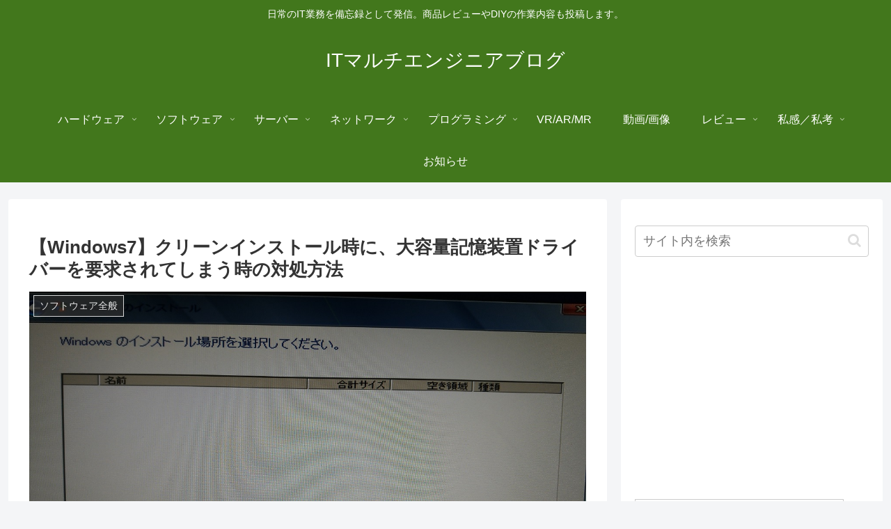

--- FILE ---
content_type: text/html; charset=utf-8
request_url: https://www.google.com/recaptcha/api2/aframe
body_size: -86
content:
<!DOCTYPE HTML><html><head><meta http-equiv="content-type" content="text/html; charset=UTF-8"></head><body><script nonce="9GenmSNFdbVDWk5dfVD7Jg">/** Anti-fraud and anti-abuse applications only. See google.com/recaptcha */ try{var clients={'sodar':'https://pagead2.googlesyndication.com/pagead/sodar?'};window.addEventListener("message",function(a){try{if(a.source===window.parent){var b=JSON.parse(a.data);var c=clients[b['id']];if(c){var d=document.createElement('img');d.src=c+b['params']+'&rc='+(localStorage.getItem("rc::a")?sessionStorage.getItem("rc::b"):"");window.document.body.appendChild(d);sessionStorage.setItem("rc::e",parseInt(sessionStorage.getItem("rc::e")||0)+1);localStorage.setItem("rc::h",'1768977254128');}}}catch(b){}});window.parent.postMessage("_grecaptcha_ready", "*");}catch(b){}</script></body></html>